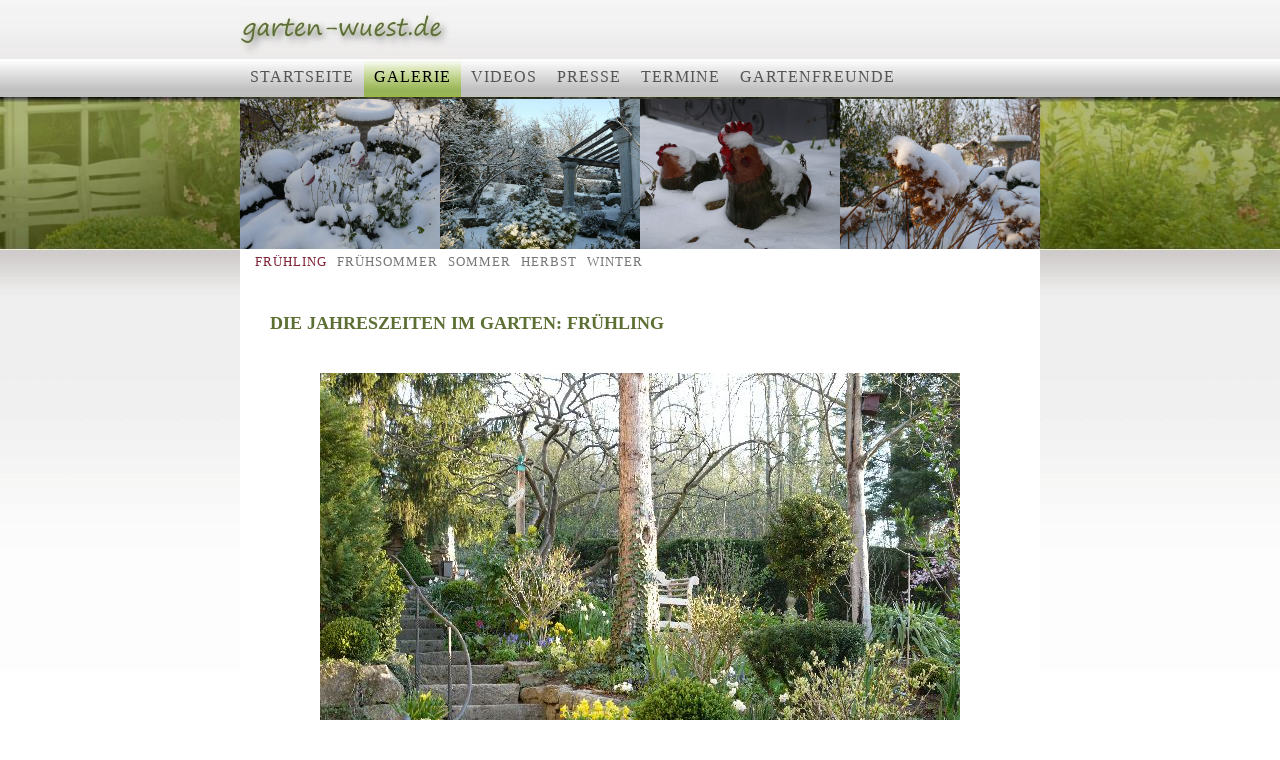

--- FILE ---
content_type: text/html; charset=iso-8859-15
request_url: https://www.garten-wuest.de/galerie/fotogalerie.html
body_size: 1962
content:
<!DOCTYPE html PUBLIC "-//W3C//DTD XHTML 1.0 Transitional//EN" "http://www.w3.org/TR/xhtml1/DTD/xhtml1-transitional.dtd">
<html xmlns="http://www.w3.org/1999/xhtml">
<head>

	<title>Frühling :: garten-wuest.de</title>
	<meta http-equiv="Content-Type" content="text/html; charset=iso-8859-1" />
	<meta name="keywords" content="garten, hobby, privater, garten, marina, wüst, frickenhausen, würzburg, unterfranken, franken, bayern, englischer, garten, gartenhaus, schwiegermuttergarten, bauerngarten, schattengarten, wintergarten, fotogalerie" />
	<meta name="description" content="Fotogalerie mit Bildern aus dem Frühling" />
	<meta name="language" content="de" />
	<meta name="publisher" content="Marina Wüst, Frickenhausen, garten-wuest.de" />
	<meta name="copyright" content="Marina Wüst, Frickenhausen, garten-wuest.de" />
	<meta name="audience" content="all" />
	<meta name="robots" content="index, follow, noodp, noarchive" />
	<meta name="siteinfo" content="https://www.garten-wuest.de/robots.txt" />
	<meta name="autor" content="webdesign-poppe.de" />
	<link rel="shortcut icon" href="https://www.garten-wuest.de/favicon.ico" type="image/ico" />
	<link rel="stylesheet" type="text/css" href="https://www.garten-wuest.de/css/style.css" media="all" />
	<link rel="stylesheet" href="https://www.garten-wuest.de/css/slideshow.css" />
	<script src="https://www.garten-wuest.de/js/mootools-1.3.2-core.js"></script>
	<script src="https://www.garten-wuest.de/js/mootools-1.3.2.1-more.js"></script>
	<script src="https://www.garten-wuest.de/js/slideshow.js"></script>
	<script src="https://www.garten-wuest.de/js/slideshow.push.js"></script>

	<script src="https://www.garten-wuest.de/js/jquery.min.js"></script>
	<link rel="stylesheet" type="text/css" href="https://www.garten-wuest.de/css/jquery.fancybox.min.css" media="screen" />
	<script type="text/javascript" src="https://www.garten-wuest.de/js/jquery.fancybox.min.js"></script>
	
</head>
<body>

	<div id="page">

		<div id="headline">
			<h1>garten-w&uuml;st.de</h1>
		</div>

		<div id="nav">

			<ul>
								<li><a href="https://www.garten-wuest.de/startseite/herzlich-willkommen-1.html" title="Startseite">Startseite</a></li>
			<li><a href="https://www.garten-wuest.de/galerie/fotogalerie.html" title="Galerie" style="	background: url(https://www.garten-wuest.de/img/navBackground.gif);color:#000000;">Galerie</a></li>
			<li><a href="https://www.garten-wuest.de/videos/videos-von-unserem-garten-14.html" title="Videos">Videos</a></li>
			<li><a href="https://www.garten-wuest.de/presse/pressestimmen-8.html" title="Presse">Presse</a></li>
			<li><a href="https://www.garten-wuest.de/termine/offener-garten-9.html" title="Termine">Termine</a></li>
			<li><a href="https://www.garten-wuest.de/gartenfreunde/gartenfreunde-16.html" title="Gartenfreunde">Gartenfreunde</a></li>
			</ul>

		</div>

		<div id="topPic">
			<img src="https://www.garten-wuest.de/images/86.jpg" alt="Garten Wüst Frickenhausen" width="200" height="150" /><img src="https://www.garten-wuest.de/images/102.jpg" alt="Garten Wüst Frickenhausen" width="200" height="150" /><img src="https://www.garten-wuest.de/images/558.jpg" alt="Garten Wüst Frickenhausen" width="200" height="150" /><img src="https://www.garten-wuest.de/images/85.jpg" alt="Garten Wüst Frickenhausen" width="200" height="150" />		</div>
		
								
		<div id="subNav">

										<ul>
									<li><a href="https://www.garten-wuest.de/galerie/fruehling/fruehling.html" title="Frühling" style="color:#802337">Frühling</a></li>
			<li><a href="https://www.garten-wuest.de/galerie/fruehsommer/fruehsommer.html" title="Frühsommer">Frühsommer</a></li>
			<li><a href="https://www.garten-wuest.de/galerie/sommer/sommer.html" title="Sommer">Sommer</a></li>
			<li><a href="https://www.garten-wuest.de/galerie/herbst/herbst.html" title="Herbst">Herbst</a></li>
			<li><a href="https://www.garten-wuest.de/galerie/winter/winter.html" title="Winter">Winter</a></li>
					</ul>

					
		</div>

		<div id="content">

		<!-- CONTENT START - Garten Wüst 97252 Frickenhausen -->

		          
<h1>Die Jahreszeiten im Garten: Frühling</h1><br />


			<script>
				window.addEvent('domready', function(){
					var data = { '1.jpg': { caption: '' },'16.jpg': { caption: '' },'22.jpg': { caption: '' },'23.jpg': { caption: '' },'25.jpg': { caption: '' },'33.jpg': { caption: '' },'34.jpg': { caption: '' },'37.jpg': { caption: '' },'38.jpg': { caption: '' },'43.jpg': { caption: '' },'60.jpg': { caption: '' },'74.jpg': { caption: '' },'78.jpg': { caption: '' },'445.jpg': { caption: '' },'453.jpg': { caption: '' },'456.jpg': { caption: '' },'457.jpg': { caption: '' },'458.jpg': { caption: '' },'464.jpg': { caption: '' },'497.jpg': { caption: '' },'581.jpg': { caption: '' },'590.jpg': { caption: '' },'592.jpg': { caption: '' },'595.jpg': { caption: '' },'608.jpg': { caption: '' },'609.jpg': { caption: '' },'612.jpg': { caption: '' },'680.jpg': { caption: '' },'681.jpg': { caption: '' },'682.jpg': { caption: '' },'758.jpg': { caption: '' },'759.jpg': { caption: '' },'781.jpg': { caption: '' },'783.jpg': { caption: '' },'784.jpg': { caption: '' },'785.jpg': { caption: '' },'786.jpg': { caption: '' },'788.jpg': { caption: '' },'793.jpg': { caption: '' },'794.jpg': { caption: '' },'796.jpg': { caption: '' },'801.jpg': { caption: '' },'826.jpg': { caption: '' },'830.jpg': { caption: '' },'831.jpg': { caption: '' },'834.jpg': { caption: '' },'835.jpg': { caption: '' },'844.jpg': { caption: '' },'845.jpg': { caption: '' },'846.jpg': { caption: '' },'847.jpg': { caption: '' },'848.jpg': { caption: '' },'849.jpg': { caption: '' },'851.jpg': { caption: '' },'853.jpg': { caption: '' },'854.jpg': { caption: '' },'855.jpg': { caption: '' },'856.jpg': { caption: '' },'857.jpg': { caption: '' },'858.jpg': { caption: '' },'859.jpg': { caption: '' },'860.jpg': { caption: '' },'861.jpg': { caption: '' },'864.jpg': { caption: '' },'935.jpg': { caption: '' },'936.jpg': { caption: '' },'937.jpg': { caption: '' },'938.jpg': { caption: '' },'939.jpg': { caption: '' },'940.jpg': { caption: '' },'941.jpg': { caption: '' },'942.jpg': { caption: '' },'943.jpg': { caption: '' },'944.jpg': { caption: '' },'945.jpg': { caption: '' },'946.jpg': { caption: '' },'947.jpg': { caption: '' },'948.jpg': { caption: '' },'949.jpg': { caption: '' },'950.jpg': { caption: '' },'951.jpg': { caption: '' },'952.jpg': { caption: '' },'953.jpg': { caption: '' },'954.jpg': { caption: '' },'955.jpg': { caption: '' },'956.jpg': { caption: '' },'957.jpg': { caption: '' },'958.jpg': { caption: '' },'959.jpg': { caption: '' },'960.jpg': { caption: '' },'961.jpg': { caption: '' },'962.jpg': { caption: '' },'963.jpg': { caption: '' },'989.jpg': { caption: '' }};
					new Slideshow.Push('push', data, { height: 480, hu: 'https://www.garten-wuest.de/images/', transition: 'back:in:out', width: 640 });
				});
			</script>

			<div id="push" class="slideshow">
				<img src="https://www.garten-wuest.de/imgages/1.jpg" alt="1">
			</div><br />
    
     <? 
		<!-- CONTENT START - Garten Wüst 97252 Frickenhausen -->
		
		<div style="clear: right;"></div>
		<div style="text-align:right; margin-top: 50px;">
			<a href="https://www.garten-wuest.de/impressum-10.html" style="color:#666; text-decoration: none; font-size: 14px;" title="Impressum anzeigen">IMPRESSUM</a> 
			&middot; 
			<a href="https://www.garten-wuest.de/datenschutzerklaerung-12.html" style="color:#666; text-decoration: none; font-size: 14px;" title="Datenschutzerklärung anzeigen">DATENSCHUTZERKLÄRUNG</a></p>
		</div>

		<div id="footer">

		</div>

	</div>
	</body>
</html>

--- FILE ---
content_type: text/css
request_url: https://www.garten-wuest.de/css/style.css
body_size: 804
content:
html,body {
	background: url(../img/bgPage.jpg) top center;
	background-repeat:no-repeat;
	padding-top: 0px;
	margin: 0px;
	font-family: Georgia, Cambria, serif;
}




 #page {
	text-align: left;
	width: 800px;
	margin-left: auto;
	margin-right: auto;
 }

#headline {
	background: url(../img/headline.jpg);
	background-repeat:no-repeat;
	width: 212px;
	height: 59px;
}

#headline h1 {
	display: none;
}

.rahmen {
	border: thin #999 solid;
	margin: 1px;
	padding: 1px;
}

#nav {
	height: 38px;
}

#nav ul {
	padding: 0px;
	margin: 0px;
	list-style-type: none;
	height: 38px;
}

#nav li {
	float: left;
	font-size: 12pt;
	display: block;
	height: 38px;
}

#nav a {
	color: #555555;
	text-decoration: none;
	text-transform: uppercase;
	letter-spacing: 1px;
	display: block;
	height: 29px;
	padding-top: 9px;
	padding-left: 10px;
	padding-right: 10px;
}

#nav a:hover {
	background: url(../img/navBackground.gif);
	color: #000000;
}







#subNav {
	padding-left: 5px;
	padding-top: 5px;
}

#subNav ul {
	padding: 0px;
	margin: 0px;
	list-style-type: none;
	display: block;
}

#subNav li {
	float: left;
	font-size: 10pt;
	display: block;

}

#subNav a {
	color: #777777;
	text-decoration: none;
	letter-spacing: 1px;
	display: block;
	padding-left: 10px;
	height: 20px;
	text-transform: uppercase;
}

#subNav a:hover {
	color: #000000;
	text-decoration: underline;
}


#topPic {
	height: 150px;
	padding-top: 2px;
}

#topPic img {
	float: left;
}








#content {
	line-height: 25px;
	padding: 30px;
	margin-top: 15px;
}

#content h1 {
	font-size: 18px;
	text-transform: uppercase;
	color: #5d6f33;
}

#content h2 {
	font-size: 15px;
}

#content h3 {
	font-size: 12px;
}

#content h4 {
	font-size: 12px;
	font-weight: normal;
}

#content a {
	color: #5d6f33;
	text-decoration: underline;
}

#content a:hover {
	color: #660000;
	text-decoration: underline;
}

#content li {
	color: #666666;
}

.textFeld {
	border: 1px solid #999999;
	padding: 3px;
	background: #f3ffd7;
}

.line {
	height: 1px;
	border-width: 1px 0 0 0;
	border-style: dotted;
	border-color: #333333;
	margin-top: 15px;
	margin-bottom: 15px;
}

.button {
	background: url(../img/navBackground.gif);
	color: #000000;
	padding: 2px;
	letter-spacing: 1px;
	font-weight: bold;
}

#fehlermeldung {
	border: 5px solid #990000;
	color: #ff0000;
	padding: 5px;
	margin-bottom: 20px;
}

#fehlermeldung ul {
	margin-left: 5px;
}

.tabLeft {
	padding:5px;
	background:#efefef;
	margin-top: 10px;
	margin-bottom: 10px;
	margin-right: 10px;
}

.tabRight {
	padding:5px;
	background:#efefef;
	margin-top: 10px;
	margin-bottom: 10px;
	margin-left: 10px;
}

.bu {
	color:#666666;
	font-style:italic;
}

--- FILE ---
content_type: text/javascript
request_url: https://www.garten-wuest.de/js/slideshow.js
body_size: 8216
content:
/**
Script: Slideshow.js
	Slideshow - A javascript class for Mootools to stream and animate the presentation of images on your website.

License:
	MIT-style license.

Copyright:
	Copyright (c) 2011 [Aeron Glemann](http://www.electricprism.com/aeron/).

Dependencies:
	Mootools 1.3.1 Core: Fx.Morph, Fx.Tween, Selectors, Element.Dimensions.
	Mootools 1.3.1.1 More: Assets.
*/
(function(){
	WhenPaused = 1 << 0;
	WhenPlaying = 1 << 1;
	OnStart = 1 << 2;

	Slideshow = new Class({
		Implements: [Chain, Events, Options],

		options: {/*
			onComplete: $empty,
			onEnd: $empty,
			onStart: $empty,*/
		    accesskeys: {'first': {'key': 'shift left', 'label': 'Shift + Leftwards Arrow'}, 'prev': {'key': 'left', 'label': 'Leftwards Arrow'}, 'pause': {'key': 'p', 'label': 'P'}, 'next': {'key': 'right', 'label': 'Rightwards Arrow'}, 'last': {'key': 'shift right', 'label': 'Shift + Rightwards Arrow'}},
			captions: true,
			center: true,
			classes: [/*'slideshow', 'first', 'prev', 'play', 'pause', 'next', 'last', 'images', 'captions', 'controller', 'thumbnails', 'hidden', 'visible', 'inactive', 'active', 'loader'*/],
			controller: false,
			data: null,
			delay: 3000,
			duration: 2000,
			fast: false,
			height: false,
			href: '',
			hu: '',
			linked: false,
			loader: true,
			loop: true,
			match: /\?slide=(\d+)$/,
			overlap: true,
			paused: false,
			random: false,
			replace: [/(\.[^\.]+)$/, 't$1'],
			resize: 'fill',
			slide: 0,
			thumbnails: true,
			titles: false,
			transition: 'sine:in:out',
			width: false
		},

	/**
	Constructor: initialize
		Creates an instance of the Slideshow class.

	Arguments:
		element - (element) The wrapper element.
		data - (array or object) The images and optional thumbnails, captions and links for the show.
		options - (object) The options below.

	Syntax:
		var myShow = new Slideshow(element, data, options);
	*/

		initialize: function(el, data, options){
			this.setOptions(options);
			this.el = document.id(el);
			if (!this.el)
				return;
			var match = window.location.href.match(this.options.match);
			this.slide = this._slide = this.options.match && match ? match[1].toInt()
				: this.options.slide;
			this.counter = this.timeToNextTransition = this.timeToTransitionComplete = 0;
			this.direction = 'left';
			this.cache = {};
			this.paused = false;
			if (!this.options.overlap)
				this.options.duration *= 2;
			var anchor = this.el.getElement('a') || new Element('a');
			if (!this.options.href)
				this.options.href = anchor.get('href') || '';
			if (this.options.hu.length && !this.options.hu.test(/\/$/))
				this.options.hu += '/';
			if (this.options.fast === true)
				this.options.fast = WhenPaused | WhenPlaying;

			// styles

			var keys = 'slideshow first prev play pause next last images captions controller thumbnails hidden visible inactive active loader'.split(' '),
				values = keys.map(function(key, i){
					return this.options.classes[i] || key;
				}, this);
			this.classes = values.associate(keys);
			this.classes.get = function(){
				var str = '.' + this.slideshow;
				for (var i = 0, l = arguments.length; i < l; i++)
					str += '-' + this[arguments[i]];
				return str;
			}.bind(this.classes);

			// data

			if (!data){
				this.options.hu = '';
				data = {};
				var thumbnails = this.el.getElements(this.classes.get('thumbnails') + ' img');
				this.el.getElements(this.classes.get('images') + ' img').each(function(img, i){
					var src = img.src,
						caption = img.alt || img.title,
						href = img.getParent().href,
						thumbnail = thumbnails[i] ? thumbnails[i].src
							: '';
					data[src] = {'caption': caption, 'href': href, 'thumbnail': thumbnail};
				});
			}
			var loaded = this.load(data);
			if (!loaded)
				return;

			// events

			this.events = {};
			this.events.push = function(type, fn){
				if (!this[type])
					this[type] = [];
				this[type].push(fn);
				document.addEvent(type, fn);
				return this;
			}.bind(this.events);

			this.accesskeys = {};
			for (action in this.options.accesskeys){
				var obj = this.options.accesskeys[action];
				this.accesskeys[action] = accesskey = {'label': obj.label};
				['shift', 'control', 'alt'].each(function(modifier){
					var re = new RegExp(modifier, 'i');
					accesskey[modifier] = obj.key.test(re);
					obj.key = obj.key.replace(re, '');
				});
				accesskey.key = obj.key.trim();
			}

			this.events.push('keyup', function(e){
				Object.each(this.accesskeys, function(accesskey, action){
					if (e.key == accesskey.key && e.shift == accesskey.shift && e.control == accesskey.control && e.alt == accesskey.alt)
						this[action]();
				}, this);
			}.bind(this));

			// required elements

			var el = this.el.getElement(this.classes.get('images')),
				img = this.el.getElement('img') || new Element('img'),
				images = el ? el.empty()
					: new Element('div', {'class': this.classes.get('images').substr(1)}).inject(this.el),
				div = images.getSize();
			this.height = this.options.height || div.y;
			this.width = this.options.width || div.x;
			images.set({'styles': {'height': this.height, 'width': this.width}});
			this.el.store('images', images);
			this.a = this.image = img;
			if (Browser.ie && Browser.version >= 7)
				this.a.style.msInterpolationMode = 'bicubic';
			this.a.set('styles', {'display': 'none'});
			this.b = this.a.clone();
			[this.a, this.b].each(function(img){
				anchor.clone().cloneEvents(anchor).grab(img).inject(images);
			});

			// optional elements

			this.options.captions && new Caption(this);
			this.options.controller && new Controller(this);
			this.options.loader && new Loader(this);
			this.options.thumbnails && new Thumbnails(this);

			// begin show

			this._preload(this.options.fast & OnStart);
		},

	/**
	Public method: go
		Jump directly to a slide in the show.

	Arguments:
		n - (integer) The index number of the image to jump to, 0 being the first image in the show.

	Syntax:
		myShow.go(n);
	*/

		go: function(n, direction){
			var nextSlide = (this.slide + this.data.images.length) % this.data.images.length;
			if (n == nextSlide || Date.now() < this.timeToTransitionComplete)
				return;
			clearTimeout(this.timer);
			this.timeToNextTransition = 0;
			this.direction = direction ? direction
				: n < this._slide ? 'right'
				: 'left';
			this.slide = this._slide = n;
			if (this.preloader)
				this.preloader = this.preloader.destroy();
			this._preload((this.options.fast & WhenPlaying) || (this.paused && this.options.fast & WhenPaused));
		},

	/**
	Public method: first
		Goes to the first image in the show.

	Syntax:
		myShow.first();
	*/

		first: function(){
			this.prev(true);
		},

	/**
	Public method: prev
		Goes to the previous image in the show.

	Syntax:
		myShow.prev();
	*/

		prev: function(first){
			var n = 0;
			if (!first){
				if (this.options.random){
					if (this.showed.i < 2)
						return;
					this.showed.i -= 2;
					n = this.showed.array[this.showed.i];
				}
				else
					n = (this.slide - 1 + this.data.images.length) % this.data.images.length;
			}
			this.go(n, 'right');
		},

	/**
	Public method: pause
		Toggles play / pause state of the show.

	Arguments:
		p - (undefined, 1 or 0) Call pause with no arguments to toggle the pause state. Call pause(1) to force pause, or pause(0) to force play.

	Syntax:
		myShow.pause(p);
	*/

		pause: function(p){
			if (p != undefined)
				this.paused = p ? false
					: true;
			if (this.paused){ // play
				this.paused = false;
				this.timeToTransitionComplete = Date.now() + this.timeToTransitionComplete;
				this.timer = this._preload.delay(50, this);
				[this.a, this.b].each(function(img){
					['morph', 'tween'].each(function(p){
						if (this.retrieve(p)) this.get(p).resume();
					}, img);
				});
				this.controller && this.el.retrieve('pause').getParent().removeClass(this.classes.play);
			}
			else { // pause
				this.paused = true;
				this.timeToTransitionComplete = this.timeToTransitionComplete - Date.now();
				clearTimeout(this.timer);
				[this.a, this.b].each(function(img){
					['morph', 'tween'].each(function(p){
						if (this.retrieve(p)) this.get(p).pause();
					}, img);
				});
				this.controller && this.el.retrieve('pause').getParent().addClass(this.classes.play);
			}
		},

	/**
	Public method: next
		Goes to the next image in the show.

	Syntax:
		myShow.next();
	*/

		next: function(last){
			var n = last ? this.data.images.length - 1
				: this._slide;
			this.go(n, 'left');
		},

	/**
	Public method: last
		Goes to the last image in the show.

	Syntax:
		myShow.last();
	*/

		last: function(){
			this.next(true);
		},

	/**
	Public method: load
		Loads a new data set into the show: will stop the current show, rewind and rebuild thumbnails if applicable.

	Arguments:
		data - (array or object) The images and optional thumbnails, captions and links for the show.

	Syntax:
		myShow.load(data);
	*/

		load: function(data){
			this.firstrun = true;
			this.showed = {'array': [], 'i': 0};
			if (typeOf(data) == 'array'){
				this.options.captions = false;
				data = new Array(data.length).associate(data.map(function(image, i){ return image + '?' + i }));
			}
			this.data = {'images': [], 'captions': [], 'hrefs': [], 'thumbnails': [], 'targets': [], 'titles': []};
			for (var image in data){
				var obj = data[image] || {},
					image = this.options.hu + image,
					caption = obj.caption ? obj.caption.trim()
						: '',
					href = obj.href ? obj.href.trim()
						: this.options.linked ? image
						: this.options.href,
					target = obj.target ? obj.target.trim()
						: '_self',
					thumbnail = obj.thumbnail ? this.options.hu + obj.thumbnail.trim()
						: image.replace(this.options.replace[0], this.options.replace[1]),
					title = caption.replace(/<.+?>/gm, '').replace(/</g, '&lt;').replace(/>/g, '&gt;').replace(/"/g, "'");
				this.data.images.push(image);
				this.data.captions.push(caption);
				this.data.hrefs.push(href);
				this.data.targets.push(target);
				this.data.thumbnails.push(thumbnail);
				this.data.titles.push(title);
			}
			if (this.options.random)
				this.slide = this._slide = Number.random(0, this.data.images.length - 1);

			// only run when data is loaded dynamically into an existing slideshow instance

			if (this.options.thumbnails && this.el.retrieve('thumbnails'))
				this._thumbnails();
			if (this.el.retrieve('images')){
				[this.a, this.b].each(function(img){
					['morph', 'tween'].each(function(p){
						if (this.retrieve(p)) this.get(p).cancel();
					}, img);
				});
				this.slide = this._slide = this.timeToTransitionComplete = 0;
				this.go(0);
			}
			return this.data.images.length;
		},

	/**
	Public method: destroy
		Destroys a Slideshow instance.

	Arguments:
		p - (string) The images and optional thumbnails, captions and links for the show.

	Syntax:
		myShow.destroy(p);
	*/

		destroy: function(p){
			Object.each(this.events, function(array, e){
				if ('each' in array)
					array.each(function(fn){ document.removeEvent(e, fn); });
			});
			this.pause(1);
			'caption loader thumbnails'.split(' ').each(function(i, timer){
				this.options[i] && (timer = this[i].retrieve('timer')) && clearTimeout(timer);
			}, this);
			typeOf(this.el[p]) == 'function' && this.el[p]();
			delete this.el.uid;
		},

	/**
	Private method: preload
		Preloads the next slide in the show, once loaded triggers the show, updates captions, thumbnails, etc.
	*/

		_preload: function(fast){
			var src = this.data.images[this._slide].replace(/([^?]+).*/, '$1'),
				cached = loaded = !!this.cache[src];
			if (!cached){
				if (!this.preloader)
				 	this.preloader = new Asset.image(src, {
						'onerror': function(){
							// do something
						},
						'onload': function(){
							this.store('loaded', true);
						}
					});
				loaded = this.preloader.retrieve('loaded') && this.preloader.get('width');
			}
			if (loaded && Date.now() > this.timeToNextTransition && Date.now() > this.timeToTransitionComplete){
				var src = this.data.images[this._slide].replace(/([^?]+).*/, '$1');
				if (this.preloader){
					this.cache[src] = {
						'height': this.preloader.get('height'),
						'src': src,
						'width': this.preloader.get('width')
					}
				}
				if (this.stopped){
					if (this.options.captions)
						this.caption.get('morph').cancel().start(this.classes.get('captions', 'hidden'));
					this.pause(1);
					if (this.end)
						this.fireEvent('end');
					this.stopped = this.end = false;
					return;
				}
				this.image = this.counter % 2 ? this.b
					: this.a;
				this.image.set('styles', {'display': 'block', 'height': null, 'visibility': 'hidden', 'width': null, 'zIndex': this.counter});
				this.image.set(this.cache[src]);
				this.image.width = this.cache[src].width;
				this.image.height = this.cache[src].height;
				this.options.resize && this._resize(this.image);
				this.options.center && this._center(this.image);
				var anchor = this.image.getParent();
				if (this.data.hrefs[this._slide]){
					anchor.set('href', this.data.hrefs[this._slide]);
					anchor.set('target', this.data.targets[this._slide]);
				}
				else {
					anchor.erase('href');
					anchor.erase('target');
				}
				var title = this.data.titles[this._slide];
				this.image.set('alt', title);
				this.options.titles && anchor.set('title', title);
				this.options.loader && this.loader.fireEvent('hide');
				this.options.captions && this.caption.fireEvent('update', fast);
				this.options.thumbnails && this.thumbnails.fireEvent('update', fast);
				this._show(fast);
				this._loaded(fast);
			}
			else {
				if (Date.now() > this.timeToNextTransition && this.options.loader)
					this.loader.fireEvent('show');
				this.timer = this._preload.delay(50, this, fast);
			}
		},

	/**
	Private method: show
		Does the slideshow effect.
	*/

		_show: function(fast){
			if (!this.image.retrieve('morph')){
				var options =  this.options.overlap ? {'link': 'cancel'} : {'link': 'chain'};
				$$(this.a, this.b).set('morph', Object.merge(options, {'duration': this.options.duration, 'onStart': this._start.bind(this), 'onComplete': this._complete.bind(this), 'transition': this.options.transition}));
			}
			var hidden = this.classes.get('images', (this.direction == 'left' ? 'next'
				: 'prev')),
				visible = this.classes.get('images', 'visible'),
				img = this.counter % 2 ? this.a
					: this.b;
			if (fast){
				img.get('morph').cancel().set(hidden);
				this.image.get('morph').cancel().set(visible);
			}
			else {
				if (this.options.overlap){
					img.get('morph').set(visible);
					this.image.get('morph').set(hidden).start(visible);
				}
				else {
					var fn = function(visible){
						this.image.get('morph').start(visible);
					}.pass(visible, this);
					if (this.firstrun)
						return fn();
					hidden = this.classes.get('images', (this.direction == 'left' ? 'prev'
						: 'next'));
					this.image.get('morph').set(hidden);
					img.get('morph').set(visible).start(hidden).chain(fn);
				}
			}
		},

	/**
	Private method: loaded
		Run after the current image has been loaded, sets up the next image to be shown.
	*/

		_loaded: function(fast){
			this.counter++;
			this.timeToNextTransition = Date.now() + this.options.duration + this.options.delay;
			this.direction = 'left';
			this.timeToTransitionComplete = fast ? 0
				: Date.now() + this.options.duration;
			if (this._slide == (this.data.images.length - 1) && !this.options.loop && !this.options.random)
				this.stopped = this.end = true;
			if (this.options.random){
				this.showed.i++;
				if (this.showed.i >= this.showed.array.length){
					var n = this._slide;
					if (this.showed.array.getLast() != n) this.showed.array.push(n);
					while (this._slide == n)
						this.slide = this._slide = Number.random(0, this.data.images.length - 1);
				}
				else
					this.slide = this._slide = this.showed.array[this.showed.i];
			}
			else {
				this.slide = this._slide;
				this._slide = (this.slide + 1) % this.data.images.length;
			}
			if (this.image.getStyle('visibility') != 'visible')
				(function(){ this.image.setStyle('visibility', 'visible'); }).delay(1, this);
			if (this.preloader)
				this.preloader = this.preloader.destroy();
			this.paused || this._preload();
		},

	/**
	Private method: center
		Center an image.
	*/

		_center: function(img){
			var size = img.getSize(),
				h = size.y, w = size.x;
			img.set('styles', {'left': (w - this.width) / -2, 'top': (h - this.height) / -2});
		},

	/**
	Private method: resize
		Resizes an image.
	*/

		_resize: function(img){
			var h = img.get('height').toFloat(), w = img.get('width').toFloat(),
				dh = this.height / h, dw = this.width / w;
			if (this.options.resize == 'fit')
				dh = dw = dh > dw ? dw
					: dh;
			if (this.options.resize == 'fill')
				dh = dw = dh > dw ? dh
					: dw;
			img.set('styles', {'height': Math.ceil(h * dh), 'width': Math.ceil(w * dw)});
		},

	/**
	Private method: start
		Callback on start of slide change.
	*/

		_start: function(){
			this.fireEvent('start');
		},

	/**
	Private method: complete
		Callback on start of slide change.
	*/

		_complete: function(){
			if (this.firstrun && this.options.paused)
				this.pause(1);
			this.firstrun = false;
			this.fireEvent('complete');
		}
	});

	/**
	Private method: captions
		Builds the optional caption element, adds interactivity.
		This method can safely be removed if the captions option is not enabled.
	*/

	var Caption = new Class({
		Implements: [Chain, Events, Options],

		options: {/*
			duration: 500,
			fps: 50,
			transition: 'sine:in:out',
			unit: false, */
			delay: 0,
			link: 'cancel'
		},

		initialize: function(slideshow){
			if (!slideshow)
				return;
			var options = slideshow.options.captions;
			if (options === true)
				options = {};
			this.setOptions(options);
			var el = slideshow.el.getElement(slideshow.classes.get('captions')),
				caption = el ? el.dispose().empty()
					: new Element('div', {'class': slideshow.classes.get('captions').substr(1)});
			slideshow.caption = caption;
			caption.set({
		    	'aria-busy': false,
		    	'aria-hidden': false,
				'events': { 'update': this.update.bind(slideshow) },
				'morph': this.options,
				'role': 'description'
			}).store('delay', this.options.delay);
		    if (!caption.get('id'))
		    	caption.set('id', 'Slideshow-' + Date.now());
		    slideshow.el.retrieve('images').set('aria-labelledby', caption.get('id'));
			caption.inject(slideshow.el);
		},

		update: function(fast){
		    var empty = !this.data.captions[this._slide].length, timer;
			if (timer = this.caption.retrieve('timer'))
				clearTimeout(timer);
		    if (fast){
		      var p = empty ? 'hidden'
				: 'visible';
		      this.caption.set({'aria-hidden': empty, 'html': this.data.captions[this._slide]}).get('morph').cancel().set(this.classes.get('captions', p));
		    }
		    else {
		      var fn1 = empty ? function(){}
				: function(caption){
				this.caption.store('timer', setTimeout(function(caption){
			        this.caption.set('html', caption).morph(this.classes.get('captions', 'visible'));
				}.pass(caption, this), this.caption.retrieve('delay')));
		      }.pass(this.data.captions[this._slide], this);
		      var fn2 = function(){
		        this.caption.set('aria-busy', false);
		      }.bind(this);
		      this.caption.set('aria-busy', true).get('morph').cancel().start(this.classes.get('captions', 'hidden')).chain(fn1, fn2);
		    }
		}
	});

	/**
	Private method: controller
	  Builds the optional controller element, adds interactivity.
	  This method can safely be removed if the controller option is not enabled.
	*/

	var Controller = new Class({
		Implements: [Chain, Events, Options],

		options: {/*
			duration: 500,
			fps: 50,
			transition: 'sine:in:out',
			unit: false, */
			link: 'cancel'
		},

		initialize: function(slideshow){
			if (!slideshow)
				return;
			var options = slideshow.options.captions;
			if (options === true)
				options = {};
			this.setOptions(options);
			var el = slideshow.el.getElement(slideshow.classes.get('controller')),
				controller = el ? el.dispose().empty()
					: new Element('div', {'class': slideshow.classes.get('controller').substr(1)});
			slideshow.controller = controller;
			controller.set({
				'aria-hidden': false,
				'role': 'menubar'
			});
			var ul = new Element('ul', {'role': 'menu'}).inject(controller),
				i = 0;
			Object.each(slideshow.accesskeys, function(accesskey, action){
				var li = new Element('li', {
					'class': (action == 'pause' && this.options.paused) ? this.classes.play + ' ' + this.classes[action]
						: this.classes[action]
				}).inject(ul);
				var a = this.el.retrieve(action, new Element('a', {
					'role': 'menuitem', 'tabindex': i++, 'title': accesskey.label
				}).inject(li));
				a.set('events', {
					'click': function(action){
						this[action]()
					}.pass(action, this),
					'mouseenter': function(active){
						this.addClass(active)
					}.pass(this.classes.active, a),
					'mouseleave': function(active){
						this.removeClass(active)
					}.pass(this.classes.active, a)
				});
			}, slideshow);
			controller.set({
				'events': {
					'hide': this.hide.pass(slideshow.classes.get('controller', 'hidden'), controller),
					'show': this.show.pass(slideshow.classes.get('controller', 'visible'), controller)
				},
				'morph': this.options
			}).store('hidden', false);
			slideshow.events
				.push('keydown', this.keydown.bind(slideshow))
				.push('keyup',	this.keyup.bind(slideshow))
				.push('mousemove',	this.mousemove.bind(slideshow));
			controller.inject(slideshow.el).fireEvent('hide');
		},

		hide: function(hidden){
			if (this.get('aria-hidden') == 'false')
				this.set('aria-hidden', true).morph(hidden);
		},

		keydown: function(e){
			Object.each(this.accesskeys, function(accesskey, action){
				if (e.key == accesskey.key && e.shift == accesskey.shift && e.control == accesskey.control && e.alt == accesskey.alt){
					if (this.controller.get('aria-hidden') == 'true')
						this.controller.get('morph').set(this.classes.get('controller', 'visible'));
					this.el.retrieve(action).fireEvent('mouseenter');
				}
			}, this);
		},

		keyup: function(e){
			Object.each(this.accesskeys, function(accesskey, action){
				if (e.key == accesskey.key && e.shift == accesskey.shift && e.control == accesskey.control && e.alt == accesskey.alt){
					if (this.controller.get('aria-hidden') == 'true')
						this.controller.set('aria-hidden', false).fireEvent('hide');
					this.el.retrieve(action).fireEvent('mouseleave');
				}
			}, this);
		},

		mousemove: function(e){
			var images = this.el.retrieve('images').getCoordinates(),
				action = (e.page.x > images.left && e.page.x < images.right && e.page.y > images.top && e.page.y < images.bottom) ? 'show'
					: 'hide';
			this.controller.fireEvent(action);
		},

		show: function(visible){
			if (this.get('aria-hidden') == 'true')
				this.set('aria-hidden', false).morph(visible);
		}
	});

	/**
	Private method: loader
		Builds the optional loader element, adds interactivity.
		This method can safely be removed if the loader option is not enabled.
	*/

	var Loader = new Class({
		Implements: [Chain, Events, Options],

		options: {/*
			duration: 500,
			transition: 'sine:in:out',
			unit: false, */
			fps: 20,
			link: 'cancel'
		},

		initialize: function(slideshow){
			if (!slideshow)
				return;
			var options = slideshow.options.loader;
			if (options === true)
				options = {};
			this.setOptions(options);
			var loader = new Element('div', {
				'aria-hidden': false,
				'class': slideshow.classes.get('loader').substr(1),
				'morph': this.options,
				'role': 'progressbar'
			}).store('animate', false).store('i', 0).store('delay', 1000 / this.options.fps).inject(slideshow.el);
			slideshow.loader = loader;
			var url = loader.getStyle('backgroundImage').replace(/url\(['"]?(.*?)['"]?\)/, '$1').trim();
			if (url){
				if (url.test(/\.png$/) && Browser.ie && Browser.version < 7)
					loader.setStyles({'backgroundImage': 'none', 'filter': 'progid:DXImageTransform.Microsoft.AlphaImageLoader(src="' + url + '", sizingMethod="crop")'});
				new Asset.image(url, {'onload': function(){
					var size = loader.getSize(),
						width = this.get('width'),
						height = this.get('height');
					if (width > size.x)
						loader.store('x', size.x).store('animate', 'x').store('frames', (width / size.x).toInt());
					if (height > size.y)
						loader.store('y', size.y).store('animate', 'y').store('frames', (height / size.y).toInt());
				}});
			}
			loader.set('events', {
				'animate': this.animate.bind(loader),
				'hide': this.hide.pass(slideshow.classes.get('loader', 'hidden'), loader),
				'show': this.show.pass(slideshow.classes.get('loader', 'visible'), loader)
			});
			loader.fireEvent('hide');
		},

		animate: function(){
			var animate = this.retrieve('animate');
			if (!animate)
				return;
			var i = (this.retrieve('i').toInt() + 1) % this.retrieve('frames');
			this.store('i', i);
			var n = (i * this.retrieve(animate)) + 'px';
			if (animate == 'x')
				this.setStyle('backgroundPosition', n + ' 0px');
			if (animate == 'y')
				this.setStyle('backgroundPosition', '0px ' + n);
		},

		hide: function(hidden){
			if (this.get('aria-hidden') == 'false'){
				this.set('aria-hidden', true).morph(hidden);
				if (this.retrieve('animate'))
					clearTimeout(this.retrieve('timer'));
			}
		},

		show: function(visible){
			if (this.get('aria-hidden') == 'true'){
				this.set('aria-hidden', false).morph(visible);
				if (this.retrieve('animate')){
					this.store('timer', function(){
						this.fireEvent('animate')
					}.periodical(this.retrieve('delay'), this));
				}
			}
		}
	});

	/**
	Private method: thumbnails
		Builds the optional thumbnails element, adds interactivity.
		This method can safely be removed if the thumbnails option is not enabled.
	*/

	var Thumbnails = new Class({
		Implements: [Chain, Events, Options],

		options: {/*
			duration: 500,
			transition: 'sine:in:out',
			unit: false, */
			columns: null,
			fps: 50,
			link: 'cancel',
			position: null,
			rows: null,
			scroll: null
		},

		initialize: function(slideshow){
			var options = (slideshow.options.thumbnails === true) ? {}
				: slideshow.options.thumbnails;
			this.setOptions(options);
			var el = slideshow.el.getElement(slideshow.classes.get('thumbnails')),
				thumbnails = el ? el.empty()
					: new Element('div', {'class': slideshow.classes.get('thumbnails').substr(1)});
			slideshow.thumbnails = thumbnails;
			thumbnails.set({'role': 'menubar', 'styles': {'overflow': 'hidden'}});
			var uid = thumbnails.retrieve('uid', 'Slideshow-' + Date.now()),
				ul = new Element('ul', {'role': 'menu', 'styles': {'left': 0, 'position': 'absolute', 'top': 0}, 'tween': {'link': 'cancel'}}).inject(thumbnails);
			slideshow.data.thumbnails.each(function(thumbnail, i){
				var li = new Element('li', {'id': uid + i}).inject(ul),
					a = new Element('a', {
						'class': slideshow.classes.get('thumbnails', 'hidden').substr(1),
						'events': {
							'click': this.click.pass(i, slideshow)
						},
						'href': slideshow.data.images[i],
						'morph': this.options,
						'role': 'menuitem',
						'tabindex': i
					}).store('uid', i).inject(li);
				if (slideshow.options.titles)
					a.set('title', slideshow.data.titles[i]);
				new Asset.image(thumbnail, {
					'onload': this.onload.pass(i, slideshow)
				}).inject(a);
			}, this);
			thumbnails.set('events', {
				'scroll': this.scroll.bind(thumbnails),
				'update': this.update.bind(slideshow)
			});
			var coords = thumbnails.getCoordinates();
			if (!options.scroll)
				options.scroll = (coords.height > coords.width) ? 'y'
					: 'x';
			var props = (options.scroll == 'y') ? 'top bottom height y width'.split(' ')
				: 'left right width x height'.split(' ');
			thumbnails.store('props', props).store('delay', 1000 / this.options.fps);
			slideshow.events.push('mousemove', this.mousemove.bind(thumbnails));
			thumbnails.inject(slideshow.el);
		},

		click: function(i){
			this.go(i);
			return false;
		},

		mousemove: function(e){
			var coords = this.getCoordinates();
			if (e.page.x > coords.left && e.page.x < coords.right && e.page.y > coords.top && e.page.y < coords.bottom){
				this.store('page', e.page);
				if (!this.retrieve('mouseover')){
					this.store('mouseover', true);
					this.store('timer', function(){this.fireEvent('scroll');}.periodical(this.retrieve('delay'), this));
				}
			}
			else {
				if (this.retrieve('mouseover')){
					this.store('mouseover', false);
					clearTimeout(this.retrieve('timer'));
				}
			}
		},

		onload: function(i){
			var thumbnails = this.thumbnails,
				a = thumbnails.getElements('a')[i];
			if (a){
				(function(a){
					var visible = i == this.slide ? 'active'
						: 'inactive';
					a.store('loaded', true).get('morph').set(this.classes.get('thumbnails', 'hidden')).start(this.classes.get('thumbnails', visible));
				}).delay(Math.max(1000 / this.data.thumbnails.length, 100), this, a);
			}
			if (thumbnails.retrieve('limit'))
				return;
			var props = thumbnails.retrieve('props'),
				options = this.options.thumbnails,
				pos = props[1],
				length = props[2],
				width = props[4],
				li = thumbnails.getElement('li:nth-child(' + (i + 1) + ')').getCoordinates();
			if (options.columns || options.rows){
				thumbnails.setStyles({'height': this.height, 'width': this.width});
				if (options.columns.toInt())
					thumbnails.setStyle('width', li.width * options.columns.toInt());
				if (options.rows.toInt())
					thumbnails.setStyle('height', li.height * options.rows.toInt());
			}
			var div = thumbnails.getCoordinates();
			if (options.position){
				if (options.position.test(/bottom|top/))
					thumbnails.setStyles({'bottom': 'auto', 'top': 'auto'}).setStyle(options.position, -div.height);
				if (options.position.test(/left|right/))
					thumbnails.setStyles({'left': 'auto', 'right': 'auto'}).setStyle(options.position, -div.width);
			}
			var units = Math.floor(div[width] / li[width]),
				x = Math.ceil(this.data.images.length / units),
				r = this.data.images.length % units,
				len = x * li[length],
				ul = thumbnails.getElement('ul').setStyle(length, len);
			ul.getElements('li').setStyles({'height': li.height, 'width': li.width});
			thumbnails.store('limit', div[length] - len);
		},

		scroll: function(n, fast){
			var div = this.getCoordinates(),
				ul = this.getElement('ul').getPosition(),
				props = this.retrieve('props'),
				axis = props[3], delta, pos = props[0], size = props[2], value,
				tween = this.getElement('ul').set('tween', {'property': pos}).get('tween');
			if (n != undefined){
				var uid = this.retrieve('uid'),
					li = document.id(uid + n).getCoordinates();
				delta = div[pos] + (div[size] / 2) - (li[size] / 2) - li[pos];
				value = (ul[axis] - div[pos] + delta).limit(this.retrieve('limit'), 0);
				tween[fast ? 'set' : 'start'](value);
			}
			else{
				var area = div[props[2]] / 3,
					page = this.retrieve('page'),
					velocity = -(this.retrieve('delay') * 0.01);
				if (page[axis] < (div[pos] + area))
					delta = (page[axis] - div[pos] - area) * velocity;
				else if (page[axis] > (div[pos] + div[size] - area))
					delta = (page[axis] - div[pos] - div[size] + area) * velocity;
				if (delta){
					value = (ul[axis] - div[pos] + delta).limit(this.retrieve('limit'), 0);
					tween.set(value);
				}
			}
		},

		update: function(fast){
			var thumbnails = this.thumbnails,
				uid = thumbnails.retrieve('uid');
			thumbnails.getElements('a').each(function(a, i){
				if (a.retrieve('loaded')){
					if (a.retrieve('uid') == this._slide){
						if (!a.retrieve('active', false)){
							a.store('active', true);
							var active = this.classes.get('thumbnails', 'active');
							if (fast) a.get('morph').set(active);
							else a.morph(active);
						}
					}
					else {
						if (a.retrieve('active', true)){
							a.store('active', false);
							var inactive = this.classes.get('thumbnails', 'inactive');
							if (fast) a.get('morph').set(inactive);
							else a.morph(inactive);
						}
					}
				}
			}, this);
			if (!thumbnails.retrieve('mouseover'))
				thumbnails.fireEvent('scroll', [this._slide, fast]);
		}
	});
})();

--- FILE ---
content_type: text/javascript
request_url: https://www.garten-wuest.de/js/slideshow.push.js
body_size: 840
content:
/**
Script: Slideshow.Push.js
	Slideshow.Push - Push extension for Slideshow.

License:
	MIT-style license.

Copyright:
	Copyright (c) 2008 [Aeron Glemann](http://www.electricprism.com/aeron/).
	
Dependencies:
	Slideshow.
	Mootools 1.3.1 More: Fx.Elements.
*/

Slideshow.Push = new Class({
	Extends: Slideshow,
	
/**
Constructor: initialize
	Creates an instance of the Slideshow class.

Arguments:
	element - (element) The wrapper element.
	data - (array or object) The images and optional thumbnails, captions and links for the show.
	options - (object) The options below.

Syntax:
	var myShow = new Slideshow.Push(element, data, options);
*/
	
	initialize: function(el, data, options){
		options = options || {};
		options.overlap = true;		
		this.parent(el, data, options);
	},

/**
Private method: show
	Does the slideshow effect.
*/

	_show: function(fast){
		var images = [this.image, ((this.counter % 2) ? this.a : this.b)];
		if (!this.image.retrieve('fx'))
			this.image.store('fx', new Fx.Elements(images, {'duration': this.options.duration, 'link': 'cancel', 'onStart': this._start.bind(this), 'onComplete': this._complete.bind(this), 'transition': this.options.transition }));
		this.image.set('styles', {'left': 'auto', 'right': 'auto' }).setStyle(this.direction, this.width);
		var values = {'0': {}, '1': {} };
		values['0'][this.direction] = [this.width, 0];
		values['1'][this.direction] = [0, -this.width];
		if (images[1].getStyle(this.direction) == 'auto'){
			var width = this.width - images[1].width;	
			images[1].set('styles', {'left': 'auto', 'right': 'auto' }).setStyle(this.direction, width);		 
			values['1'][this.direction] = [width, -this.width];
		}
		if (fast){
		 	for (var prop in values)
		 		values[prop][this.direction] = values[prop][this.direction][1];			
			this.image.retrieve('fx').cancel().set(values);
		} 
		else
			this.image.retrieve('fx').start(values);
	}
});